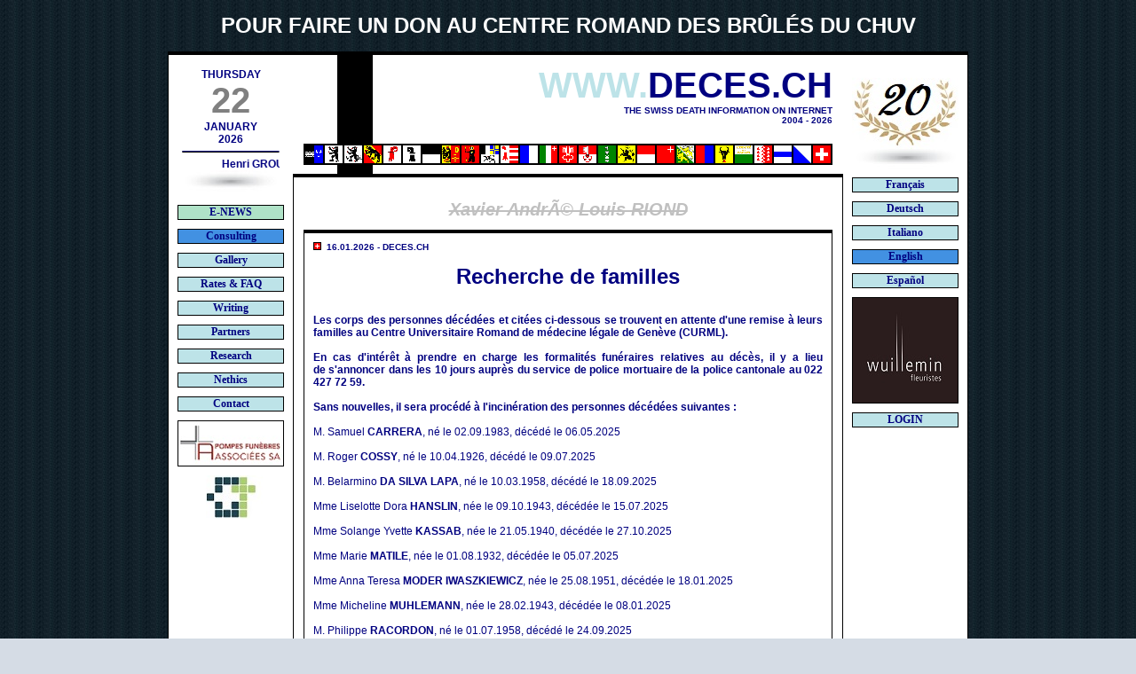

--- FILE ---
content_type: text/html
request_url: http://www.deces.ch/B/index.php?l=en&y=Xavier%20Andr%C3%A9%20Louis&z=RIOND
body_size: 5758
content:
<!--
	                                        ###############
	                                ###############################
	                            ######                           ######
	                        ######                                   ######
	                      ####                                           ####
	                    ####                                               ####
	                   ####       ########                   ########       ####
	                 ####     #####      #####           #####      #####     ####
	                ###     ###              ###       ###              ###     ###
	               ###     ##                  ##     ##                  ##     ###
	               ###    ##                    ##   ##                    ##    ###
	              ###     ##            #####   ##   ##   #####            ##     ###
	              ###     ##          ######### ##   ## #########          ##     ###
	              ###      ##        ############     ############        ##      ###
	             ###        ###      ###########       ###########      ###        ###
	             ###          #####    #######           #######    #####          ###
	             ###              ########                   ########              ###
	             ###                                                               ###
	             ###             (c) Copyright http://www.rond.ch 2009             ###
	              ###                      O.ch Réf: FKROND                       ###
	 #############################################################################################
	###############################################################################################
	###                                                                                         ###
	###   #######        #####      ####     ###   #######             ######     ###     ###   ###
	###   #########    #########    #####    ###   #########         ##########   ###     ###   ###
	###   ###   ###   ####   ####   ######   ###   ###   ####       ####    ###   ###     ###   ###
	###   ###   ###   ###     ###   #######  ###   ###    ###       ###           ###########   ###
	###   ########    ###     ###   ### #### ###   ###    ###       ###           ###########   ###
	###   #######     ###     ###   ###  #######   ###    ###       ###           ###     ###   ###
	###   ### ####    ####   ####   ###   ######   ###   ####       ####    ###   ###     ###   ###
	###   ###  ####    #########    ###    #####   #########   ###   ##########   ###     ###   ###
	###   ###   ####     #####      ###     ####   #######     ###     ######     ###     ###   ###
	###                                                                                         ###
	###############################################################################################
	 #############################################################################################

	                                      L'Artisan du Web
	                                  Constructeur de Proximité
	                                     http://www.rond.ch

	                                      Case postale 5802
	                                      CH-1211 Genève 11

!-->


<HTML>
<HEAD>

<TITLE>DECES.CH - Mortuary Announcement, Sympathy and Homage (CH) The swiss death information on internet</TITLE>

<META http-equiv="expires" content ="Monday, 14-Jun-05 08:00:00 GMT">
<META http-equiv="pragma" content="no_cache"> 
<META http-equiv="content-Type" content="text/html; charset=iso-8859-1">
<META http-equiv="content-language" content="en">
<META http-equiv="rating" content="general">
<META name="date-creation-yyyymmdd" content="20040707">
<META name="date-revision-yyyymmdd" content="20260122">
<META name="revisit-after" content="1 days">
<META name="description" content="DECES.CH is the first Swiss necrological rubric on Internet">
<META name="keywords" content="avis de décès, avis de deces, avisdedeces, avismortaires, avis mortuaires, avismortuaire, avis mortuaire, avis mortuaire en ligne, avis, bestattungsinstitut, culte, dead, death, deces, decease, decesso, décès, décéder, décédé, decede, décédée, deuil, en ligne, ensevelissement, ensevelissements, enterrement, enterrements, église, églises, eglise, eglises, funérailles, fleurs, fleuristes, funebri, faire part, inhumation, inhumé, inhumée, internet, in memoriam, inmemoriam, inmemo, ligne, line, lutto, mort, morts, morte, mortes, mourir, mourning, mortuaire, mortuaires, mosquée, mosquées, memoriam, message, message de sympathie, madame, monsieur, nécrologique, necrologique, onoranze funebri, onoranze, on line, online, paroisse, paroissial, paroissiale, PF, pierre, pompe, pompes, pompes funèbres, publication, publications, paix, remerciement, remerciements, rubrique, rubrique nécrologique, rubrique necrologique, rubriquenecrologique, suicide, suicidé, suicidée, sympathie, synagogue, synagogues, testament, testamentaire, témoignage, tod, todes, todesanzeige, todesanzeigen, tombale, tombales, web, suisse, schweiz, swizera, genève, genève, genf, glarus, glaris, zurich, zurick, bern, berne, lucerne, luzern, lausanne, vaud, valais, jura, bâle, basel, stadt, land, walis, tessin ticino, st-gallen, st-galle">
<META name="copyright" content="DECES.CH, Webmaster ROND.CH, case postale 5802, CH-1211 Genève 11, ">
<META name="owner" content="ROND.CH, case postale 5802, CH-1211 Genève 11">
<META name="author" content="ROND.CH, case postale 5802, CH-1211 Genève 11">
<META name="classification" content="avis mortuaire, news, information, mortuaire, avis de deces, deces, death announcement of Canton of Aargau (AG), death announcement of Canton of Appenzell inside (AI), death announcement of Canton of Appenzell outside (AR), death announcement of Canton of Berne (BE), death announcement of Canton of Bale country (BL), death announcement of Canton of Bale city (BS), death announcement of Canton of Fribourg (FR), death announcement of Canton of Geneva (Genève - GE), death announcement of Canton of Glarus (GL), death announcement of Canton of Grisons (GR), death announcement of Canton of Jura (JU), death announcement of Canton of Lucerna (LU), death announcement of Canton of Neuchâtel (NE), death announcement of Canton of Nidwald (NW), death announcement of Canton of Obwald (OW), death announcement of Canton of Saint-Gallen (SG), death announcement of Canton of Shaffusen (SH), death announcement of Canton of Solothurn (SO), death announcement of Canton of Schwiz (SZ), death announcement of Canton of Thurgauvia (TG), death announcement of Canton of Ticino (TI), death announcement of Canton of Uri (UR), death announcement of Canton of Vaud (VD), death announcement of Canton of Valais (VS), death announcement of Canton of Zug (ZG), death announcement of Canton of Zurick (Zürich - ZH), death announcement of Switzerland (CH)">
<META name="abstract" content="DECES.CH is the first Swiss necrological rubric on Internet">

<LINK rel="SHORTCUT ICON" href="../B/image/biblio/icone.ico">
<LINK rel="stylesheet" type="text/css" href="../B/index/index.css">

</HEAD>

<BODY style="background-image: url(../B/image/biblio/fond.jpg)">

<MARQUEE width="0"><FONT size="1" color="red">e-mail : <a href="mailto:contact@deces.ch" style="color: red;">contact@deces.ch</a></FONT></MARQUEE>
<CENTER>
	<a href="https://donate.raisenow.io/vdtjm?lng=fr" target="_BLANK" alt="La Fondation CHUV soutient le Centre romand des brûlés ainsi que le Centre de production cellulaire du CHUV dans leur mobilisation auprès des patient-es victimes de la tragédie de Crans-Montana. Les dons permettront de renforcer la capacité du Centre de production cellulaire du CHUV appelé à fournir des souches de peau, proposer des formations ciblées aux professionnel-les mobilisé-es auprès des jeunes patient-es victimes de l'incendie, soutenir les équipes multidisciplinaires dans leur engagement auprès de ces patient-es, soutenir le processus de réhabilitation des patient-es sur le long terme. La Fondation CHUV assure la gestion des dons versés au CHUV et communique en tout transparence sur l'utilisation des fonds qui lui sont confiés. MERCI !" title="La Fondation CHUV soutient le Centre romand des brûlés ainsi que le Centre de production cellulaire du CHUV dans leur mobilisation auprès des patient-es victimes de la tragédie de Crans-Montana. Les dons permettront de renforcer la capacité du Centre de production cellulaire du CHUV appelé à fournir des souches de peau, proposer des formations ciblées aux professionnel-les mobilisé-es auprès des jeunes patient-es victimes de l'incendie, soutenir les équipes multidisciplinaires dans leur engagement auprès de ces patient-es, soutenir le processus de réhabilitation des patient-es sur le long terme. La Fondation CHUV assure la gestion des dons versés au CHUV et communique en tout transparence sur l'utilisation des fonds qui lui sont confiés. MERCI !"><h3><font color="white">POUR FAIRE UN DON AU CENTRE ROMAND DES BRÛLÉS DU CHUV</font></h3></a><br>

	<TABLE cellspacing="0" cellpadding="0" bgcolor="blue" style="border-left:1px solid black; border-right:1px solid black; border-top:4px solid black; border-bottom:4px solid black;">
	<TR><TD bgcolor="blue" width="900" align="CENTER" valign="TOP">
		<TABLE cellspacing="0" cellpadding="0" bgcolor="braun">
		<TR><TD bgcolor="braun">
			<TABLE cellspacing="0" cellpadding="0" bgcolor="orange">
			<TR><TD bgcolor="white" width="140" align="CENTER" valign="TOP" style="border:0px">
				<TABLE cellspacing="0" cellpadding="0" bgcolor="purple">
				<TR><TD bgcolor="purple" width="140" height="300" align="CENTER" valign="TOP" style="border:0px">

					<TABLE cellspacing="10" cellpadding="0" bgcolor="white"><TR><TD bgcolor="silver" width="120" height="4" align="CENTER" valign="TOP" style="border:0px solid black"><TABLE cellspacing="0" cellpadding="5" bgcolor="white"><TR><TD bgcolor="white" width="110" height="4" align="CENTER" valign="TOP" style="border:0px solid black"><CENTER><B>THURSDAY<BR><H1><FONT color="gray">22</FONT></H1>JANUARY<BR>2026<BR><HR><MARQUEE scrollamount="2">Henri GROUÈS - <i>Abbé Pierre</i> (2007)</MARQUEE></B><img src="../B/image/biblio/DECES-CH-OMBRE.jpg" style="border:0"><br></CENTER></TD></TR></TABLE></TD></TR><TR><TD bgcolor="#afe2c7" width="118" height="4" align="CENTER" valign="TOP" style="border:1px solid black"><a href="../B/index.php?l=en&p=enews" title="The mortuary information by email of DECES.CH"><B>E-NEWS</B></a></TD></TR><TR><TD bgcolor="#4291e2" width="118" height="4" align="CENTER" valign="TOP" style="border:1px solid black"><a href="../B/index.php?l=en&p=accueil" title="Death announcements consultation of DECES.CH"><B>Consulting</B></a></TD></TR><TR><TD bgcolor="#bde3e8" width="118" height="4" align="CENTER" valign="TOP" style="border:1px solid black"><a href="../B/index.php?l=en&p=galerie" title="Photo gallery of DECES.CH"><B>Gallery</B></a></TD></TR><TR><TD bgcolor="#bde3e8" width="118" height="4" align="CENTER" valign="TOP" style="border:1px solid black"><a href="../B/index.php?l=en&p=faq" title="Frequently asked questions of DECES.CH"><B>Rates & FAQ</B></a></TD></TR><TR><TD bgcolor="#bde3e8" width="118" height="4" align="CENTER" valign="TOP" style="border:1px solid black"><a href="../B/index.php?l=en&p=red" title="To write a death announcement on DECES.CH"><B>Writing</B></a></TD></TR><TR><TD bgcolor="#bde3e8" width="118" height="4" align="CENTER" valign="TOP" style="border:1px solid black"><a href="../B/index.php?l=en&p=part" title="The Partners of DECES.CH"><B>Partners</B></a></TD></TR><TR><TD bgcolor="#bde3e8" width="118" height="4" align="CENTER" valign="TOP" style="border:1px solid black"><a href="../B/index.php?l=en&p=rech" title="How to find a death announcement on DECES.CH"><B>Research</B></a></TD></TR><TR><TD bgcolor="#bde3e8" width="118" height="4" align="CENTER" valign="TOP" style="border:1px solid black"><a href="../B/index.php?l=en&p=net" title="With DECES.CH your privacy is protected"><B>Nethics</B></a></TD></TR><TR><TD bgcolor="#bde3e8" width="118" height="4" align="CENTER" valign="TOP" style="border:1px solid black"><a href="../B/index.php?l=en&p=cont" title="How to contact us"><B>Contact</B></a></TD></TR><TR><TD bgcolor="silver" width="118" height="4" align="CENTER" valign="TOP" style="border:1px solid black"><CENTER><a href="http://www.pompes-funebres-associees.ch" target="_BLANK"><img src="../B/image/logopart/pf-associees.jpg" style="border:0" alt="Pompes funèbres Associées SA" title="Pompes funèbres Associées SA"></a></CENTER></TD></TR><TR><TD bgcolor="silver" width="118" height="4" align="CENTER" valign="TOP" style="border:0px solid black"><CENTER><a href="http://www.bestatter.ch" target="_BLANK"><img src="../B/image/logopart/MEMBER-OF-ASSF.jpg" alt="DECES.CH est membre de l'Association Suisse des Services Funéraires (ASSF) - Schweiz. Verband der Bestattungsdienste - Associazione svizzera dei servizi funebri" title="DECES.CH est membre de l'Association Suisse des Services Funéraires (ASSF) - Schweiz. Verband der Bestattungsdienste - Associazione svizzera dei servizi funebri"></a></CENTER></TD></TR></TABLE>

				</TD></TR></TABLE>
			</TD>
			<TD bgcolor="orange" width="620" align="LEFT" valign="TOP">
				<TABLE cellspacing="0" cellpadding="0" bgcolor="purple">
				<TR><TD bgcolor="purple" width="620" height="100" align="LEFT" valign="TOP">
					<TABLE cellspacing="0" cellpadding="0" bgcolor="red">
					<TR><TD bgcolor="white" width="50" height="100" align="LEFT" valign="TOP">

					</TD>
					<TD bgcolor="black" width="40" height="100" align="LEFT" valign="TOP">

					</TD>
					<TD bgcolor="white" width="530" height="100" align="LEFT" valign="TOP">
						<TABLE cellspacing="0" cellpadding="12" bgcolor="silver">
						<TR><TD bgcolor="white" width="506" height="76" align="RIGHT" valign="TOP">

							<B><H1><FONT color="#bde3e8">WWW.</FONT>DECES.CH</H1><H2>THE SWISS DEATH INFORMATION ON INTERNET<br>2004 - 2026</H2></B>

						</TD></TR></TABLE>
					</TD></TR></TABLE>
				</TD></TR>
				<TR><TD bgcolor="purple" width="620" height="24" align="LEFT" valign="TOP">
					<TABLE cellspacing="0" cellpadding="0" bgcolor="red">
					<TR><TD bgcolor="white" width="12" height="24" align="LEFT" valign="TOP" style="border:0px solid black">

						<img src="../B/image/biblio/espacedrapeau.jpg" style="border:0">

					</TD>
					<TD bgcolor="red" width="596" height="24" align="LEFT" valign="TOP">
						<TABLE cellspacing="0" cellpadding="0" bgcolor="silver">
						<TR><TD bgcolor="silver" width="598" style="border:1px solid black">
							<TABLE cellspacing="0" cellpadding="0" bgcolor="yellow">
							<TR>

<TD width="20" height="20" style="border:1px solid black"><a href="../B/index.php?l=en&c=ag"><img src="../B/image/drapeau/ag.gif" style="border:0" alt="Canton of Aargau (AG)" title="Canton of Aargau (AG)"></a></TD>
<TD width="20" height="20" style="border:1px solid black"><a href="../B/index.php?l=en&c=ai"><img src="../B/image/drapeau/ai.gif" style="border:0" alt="Canton of Appenzell inside (AI)" title="Canton of Appenzell inside (AI)"></a></TD>
<TD width="20" height="20" style="border:1px solid black"><a href="../B/index.php?l=en&c=ar"><img src="../B/image/drapeau/ar.gif" style="border:0" alt="Canton of Appenzell outside (AR)" title="Canton of Appenzell outside (AR)"></a></TD>
<TD width="20" height="20" style="border:1px solid black"><a href="../B/index.php?l=en&c=be"><img src="../B/image/drapeau/be.gif" style="border:0" alt="Canton of Berne (BE)" title="Canton of Berne (BE)"></a></TD>
<TD width="20" height="20" style="border:1px solid black"><a href="../B/index.php?l=en&c=bl"><img src="../B/image/drapeau/bl.gif" style="border:0" alt="Canton of Bale country (BL)" title="Canton of Bale country (BL)"></a></TD>
<TD width="20" height="20" style="border:1px solid black"><a href="../B/index.php?l=en&c=bs"><img src="../B/image/drapeau/bs.gif" style="border:0" alt="Canton of Bale city (BS)" title="Canton of Bale city (BS)"></a></TD>
<TD width="20" height="20" style="border:1px solid black"><a href="../B/index.php?l=en&c=fr"><img src="../B/image/drapeau/fr.gif" style="border:0" alt="Canton of Fribourg (FR)" title="Canton of Fribourg (FR)"></a></TD>
<TD width="20" height="20" style="border:1px solid black"><a href="../B/index.php?l=en&c=ge"><img src="../B/image/drapeau/ge.gif" style="border:0" alt="Canton of Geneva (Genève - GE)" title="Canton of Geneva (Genève - GE)"></a></TD>
<TD width="20" height="20" style="border:1px solid black"><a href="../B/index.php?l=en&c=gl"><img src="../B/image/drapeau/gl.gif" style="border:0" alt="Canton of Glarus (GL)" title="Canton of Glarus (GL)"></a></TD>
<TD width="20" height="20" style="border:1px solid black"><a href="../B/index.php?l=en&c=gr"><img src="../B/image/drapeau/gr.gif" style="border:0" alt="Canton of Grisons (GR)" title="Canton of Grisons (GR)"></a></TD>
<TD width="20" height="20" style="border:1px solid black"><a href="../B/index.php?l=en&c=ju"><img src="../B/image/drapeau/ju.gif" style="border:0" alt="Canton of Jura (JU)" title="Canton of Jura (JU)"></a></TD>
<TD width="20" height="20" style="border:1px solid black"><a href="../B/index.php?l=en&c=lu"><img src="../B/image/drapeau/lu.gif" style="border:0" alt="Canton of Lucerna (LU)" title="Canton of Lucerna (LU)"></a></TD>
<TD width="20" height="20" style="border:1px solid black"><a href="../B/index.php?l=en&c=ne"><img src="../B/image/drapeau/ne.gif" style="border:0" alt="Canton of Neuchâtel (NE)" title="Canton of Neuchâtel (NE)"></a></TD>
<TD width="20" height="20" style="border:1px solid black"><a href="../B/index.php?l=en&c=nw"><img src="../B/image/drapeau/nw.gif" style="border:0" alt="Canton of Nidwald (NW)" title="Canton of Nidwald (NW)"></a></TD>
<TD width="20" height="20" style="border:1px solid black"><a href="../B/index.php?l=en&c=ow"><img src="../B/image/drapeau/ow.gif" style="border:0" alt="Canton of Obwald (OW)" title="Canton of Obwald (OW)"></a></TD>
<TD width="20" height="20" style="border:1px solid black"><a href="../B/index.php?l=en&c=sg"><img src="../B/image/drapeau/sg.gif" style="border:0" alt="Canton of Saint-Gallen (SG)" title="Canton of Saint-Gallen (SG)"></a></TD>
<TD width="20" height="20" style="border:1px solid black"><a href="../B/index.php?l=en&c=sh"><img src="../B/image/drapeau/sh.gif" style="border:0" alt="Canton of Shaffusen (SH)" title="Canton of Shaffusen (SH)"></a></TD>
<TD width="20" height="20" style="border:1px solid black"><a href="../B/index.php?l=en&c=so"><img src="../B/image/drapeau/so.gif" style="border:0" alt="Canton of Solothurn (SO)" title="Canton of Solothurn (SO)"></a></TD>
<TD width="20" height="20" style="border:1px solid black"><a href="../B/index.php?l=en&c=sz"><img src="../B/image/drapeau/sz.gif" style="border:0" alt="Canton of Schwiz (SZ)" title="Canton of Schwiz (SZ)"></a></TD>
<TD width="20" height="20" style="border:1px solid black"><a href="../B/index.php?l=en&c=tg"><img src="../B/image/drapeau/tg.gif" style="border:0" alt="Canton of Thurgauvia (TG)" title="Canton of Thurgauvia (TG)"></a></TD>
<TD width="20" height="20" style="border:1px solid black"><a href="../B/index.php?l=en&c=ti"><img src="../B/image/drapeau/ti.gif" style="border:0" alt="Canton of Ticino (TI)" title="Canton of Ticino (TI)"></a></TD>
<TD width="20" height="20" style="border:1px solid black"><a href="../B/index.php?l=en&c=ur"><img src="../B/image/drapeau/ur.gif" style="border:0" alt="Canton of Uri (UR)" title="Canton of Uri (UR)"></a></TD>
<TD width="20" height="20" style="border:1px solid black"><a href="../B/index.php?l=en&c=vd"><img src="../B/image/drapeau/vd.gif" style="border:0" alt="Canton of Vaud (VD)" title="Canton of Vaud (VD)"></a></TD>
<TD width="20" height="20" style="border:1px solid black"><a href="../B/index.php?l=en&c=vs"><img src="../B/image/drapeau/vs.gif" style="border:0" alt="Canton of Valais (VS)" title="Canton of Valais (VS)"></a></TD>
<TD width="20" height="20" style="border:1px solid black"><a href="../B/index.php?l=en&c=zg"><img src="../B/image/drapeau/zg.gif" style="border:0" alt="Canton of Zug (ZG)" title="Canton of Zug (ZG)"></a></TD>
<TD width="20" height="20" style="border:1px solid black"><a href="../B/index.php?l=en&c=zh"><img src="../B/image/drapeau/zh.gif" style="border:0" alt="Canton of Zurick (Zürich - ZH)" title="Canton of Zurick (Zürich - ZH)"></a></TD>
<TD width="20" height="20" style="border:1px solid black"><a href="../B/index.php?l=en"><img src="../B/image/drapeau/ch.gif" style="border:0" alt="Switzerland (CH)" title="Switzerland (CH)"></a></TD>
	
							</TR></TABLE>
						</TD></TR></TABLE>

					</TD>
					<TD bgcolor="white" width="12" height="24" align="LEFT" valign="TOP" style="border:0px solid black">

						<img src="../B/image/biblio/espacedrapeau.jpg" style="border:0">

					</TD></TR></TABLE>
				</TD></TR>
				<TR><TD bgcolor="purple" width="620" height="10" align="LEFT" valign="TOP">
					<TABLE cellspacing="0" cellpadding="0" bgcolor="red">
					<TR><TD bgcolor="white" width="50" height="10" align="LEFT" valign="TOP">

					</TD>
					<TD bgcolor="black" width="40" height="10" align="LEFT" valign="TOP">

					</TD>
					<TD bgcolor="white" width="530" height="10" align="LEFT" valign="TOP">

					</TD></TR></TABLE>
				</TD></TR>
				<TR><TD bgcolor="purple" width="620" height="120" align="CENTER" valign="TOP">
					<TABLE cellspacing="0" cellpadding="0" bgcolor="white" style="border-left:1px solid black; border-right:1px solid black; border-top:4px solid black; border-bottom:4px solid black;">
					<TR><TD bgcolor="white" width="620" height="300" align="JUSTIFY" valign="TOP">
						<TABLE cellspacing="11" cellpadding="0" bgcolor="white" style="border:0px solid black;">
						<TR><TD bgcolor="white" width="596" height="0" align="JUSTIFY" valign="TOP">
<BR><CENTER><H4><FONT color="silver"><I><s>Xavier AndrÃ© Louis RIOND</s></I></FONT></H4></CENTER>
</TD>
</TR>
<TR>
<TD bgcolor="white" width="596" align="CENTER" valign="TOP">

	<TABLE cellspacing="0" cellpadding="10" bgcolor="white" style="border-left:1px solid black; border-right:1px solid black; border-top:4px solid black; border-bottom:4px solid black;">
	<TR>
	<TD bgcolor="white" width="574" style="border:0px solid black" align="JUSTIFY" valign="TOP"><H2><img src="../B/image/drapeau/ch.gif" width="7" height="7" style="border:1px solid black" alt="254861 hommages" title="CH">&nbsp;&nbsp;16.01.2026 - DECES.CH</H2><br><CENTER><H3>Recherche de&nbsp;familles</H3></CENTER><BR>
<BR>
<B>Les corps des&nbsp;personnes décédées et&nbsp;citées ci-dessous se trouvent en attente d'une remise à&nbsp;leurs familles au&nbsp;Centre Universitaire Romand de&nbsp;médecine légale de&nbsp;Genève (CURML).<BR>
<BR>
En cas d'intérêt à&nbsp;prendre en charge les&nbsp;formalités funéraires relatives au&nbsp;décès, il y a lieu de&nbsp;s'annoncer dans les&nbsp;10 jours auprès du&nbsp;service de&nbsp;police mortuaire de&nbsp;la&nbsp;police cantonale au&nbsp;022 427 72 59.<BR>
<BR>
Sans nouvelles, il sera procédé à&nbsp;l'incinération des&nbsp;personnes décédées suivantes : </B><BR>
<BR>
M. Samuel <B>CARRERA</B>, né le&nbsp;02.09.1983, décédé le&nbsp;06.05.2025<BR>
<BR>
M. Roger <B>COSSY</B>, né le&nbsp;10.04.1926, décédé le&nbsp;09.07.2025<BR>
<BR>
M. Belarmino <B>DA SILVA LAPA</B>, né le&nbsp;10.03.1958, décédé le&nbsp;18.09.2025<BR>
<BR>
Mme Liselotte Dora <B>HANSLIN</B>, née le&nbsp;09.10.1943, décédée le&nbsp;15.07.2025<BR>
<BR>
Mme Solange Yvette <B>KASSAB</B>, née le&nbsp;21.05.1940, décédée le&nbsp;27.10.2025<BR>
<BR>
Mme Marie <B>MATILE</B>, née le&nbsp;01.08.1932, décédée le&nbsp;05.07.2025<BR>
<BR>
Mme Anna Teresa <B>MODER IWASZKIEWICZ</B>, née le&nbsp;25.08.1951, décédée le&nbsp;18.01.2025<BR>
<BR>
Mme Micheline <B>MUHLEMANN</B>, née le&nbsp;28.02.1943, décédée le&nbsp;08.01.2025<BR>
<BR>
M. Philippe <B>RACORDON</B>, né le&nbsp;01.07.1958, décédé le&nbsp;24.09.2025<BR>
<BR>
Mme Florence <B>RAMALLI</B>, née le&nbsp;03.06.1958, décédée le&nbsp;04.06.2025<BR>
<BR>
M. Jean-Paul <B>ROCH</B>, né le&nbsp;21.02.1961, décédé le&nbsp;01.08.2025<BR>
<BR>
M. Jean-Claude <B>SCHAUFELBERGER</B>, né le&nbsp;03.05.1948, décédé le&nbsp;16.06.2025<BR>
<BR>
M. Antonio <B>VARELA</B>, né le&nbsp;19.09.1955, décédé le&nbsp;25.08.2025<BR>
<BR>
M. Richard <B>WALTER</B>, né le&nbsp;24.12.1949, décédé le&nbsp;09.05.2025<BR>
<BR>
M. Joël <B>WALTHERT</B>, né le&nbsp;25.10.1965, décédé le&nbsp;20.10.2025<BR>
<BR>
<BR>
<CENTER><H5>Le service de&nbsp;Police mortuaire<BR>
de la&nbsp;police cantonale de&nbsp;Genève</H5></CENTER><br><br><HR><CENTER><a href="../B/print.php?a=254861" target="_BLANK">PRINT</a> - <a href="mailto:?subject=DECES.CH - THE SWISS DEATH INFORMATION ON INTERNET&body=http://www.deces.ch/B/print.php?a=254861" target="_BLANK">FORWARD</a><br><a href="../B/index.php?l=fr&p=red">Rédiger un avis pour Police GENÈVE</a></CENTER>
		<img src="../B/image/biblio/largeur.gif" style="border:0px solid black;">

	</TD>
	</TR>
	</TABLE>

						</TD></TR></TABLE>
					</TD></TR></TABLE>
				</TD></TR>
				<TR><TD bgcolor="purple" width="620" height="10" align="LEFT" valign="TOP">
					<TABLE cellspacing="0" cellpadding="0" bgcolor="red">
					<TR><TD bgcolor="white" width="50" height="10" align="LEFT" valign="TOP">

					</TD>
					<TD bgcolor="black" width="40" height="10" align="LEFT" valign="TOP">

					</TD>
					<TD bgcolor="white" width="530" height="10" align="LEFT" valign="TOP">
						<TABLE cellspacing="0" cellpadding="12" bgcolor="silver">
						<TR><TD bgcolor="white" width="506" height="1" align="LEFT" valign="TOP">

							<H2>
		© DECES.CH - Version 8.2, Webmaster ROND.CH, all rights reserved 2004 - 2026
		<BR>&nbsp;&nbsp;&nbsp;
		Keeping data of DECES.CH webpages is prohibited for all countries as soon as 
		<BR>&nbsp;&nbsp;&nbsp;
		the information kept is no more accessible on line on DECES.CH.
		<BR>&nbsp;&nbsp;&nbsp;
		Script certified "Zero Cookie - Zero Pop-up", powered with Firefox 1280x800
		<BR>&nbsp;&nbsp;&nbsp;
		"Don't spend your time to try to win it !" (author unknown)
	</H2>

						</TD></TR></TABLE>
					</TD></TR></TABLE>
				</TD></TR></TABLE>
			</TD>
			<TD bgcolor="white" width="140" align="CENTER" valign="TOP">
				<TABLE cellspacing="0" cellpadding="0" bgcolor="purple">
				<TR><TD bgcolor="purple" width="140" height="30" align="CENTER" valign="TOP">

					<TABLE cellspacing="10" cellpadding="0" bgcolor="white"><TR><TD bgcolor="silver" width="118" height="20" align="CENTER" valign="TOP" style="border:0px solid black"><CENTER><img src="../B/image/biblio/DECES-CH-20-ANS.jpg" style="border:0"></CENTER></TD></TR><TR><TD bgcolor="#bde3e8" width="118" height="4" align="CENTER" valign="TOP" style="border:1px solid black"><a href="../B/index.php?l=fr" title="DECES.CH en français"><B>Français</B></a></TD></TR><TR><TD bgcolor="#bde3e8" width="118" height="4" align="CENTER" valign="TOP" style="border:1px solid black"><a href="../B/index.php?l=de" title="DECES.CH auf Deutsch"><B>Deutsch</B></a></TD></TR><TR><TD bgcolor="#bde3e8" width="118" height="4" align="CENTER" valign="TOP" style="border:1px solid black"><a href="../B/index.php?l=it" title="DECES.CH in italiano"><B>Italiano</B></a></TD></TR><TR><TD bgcolor="#4291e2" width="118" height="4" align="CENTER" valign="TOP" style="border:1px solid black"><a href="../B/index.php?l=en" title="DECES.CH in english"><B>English</B></a></TD></TR><TR><TD bgcolor="#bde3e8" width="118" height="4" align="CENTER" valign="TOP" style="border:1px solid black"><a href="../B/index.php?l=es" title="DECES.CH en español"><B>Español</B></a></TD></TR><TR><TD bgcolor="silver" width="118" height="20" align="CENTER" valign="TOP" style="border:1px solid black"><CENTER><a href="http://www.wuillemin-fleuristes.ch" target="_BLANK"><img src="../B/image/publicite/wuillemin-fleuriste.jpg" style="border:0" alt="Bienvenue chez Wuillemin Fleuristes, à votre service pour tous les arrangements floraux. Vous pouvez commander vos fleurs en ligne ou par téléphone." title="Bienvenue chez Wuillemin Fleuristes, à votre service pour tous les arrangements floraux. Vous pouvez commander vos fleurs en ligne ou par téléphone."></a></CENTER></TD></TR><TR><TD bgcolor="#bde3e8" width="118" height="4" align="CENTER" valign="TOP" style="border:1px solid black"><a href="../B/index.php?l=en&p=login" title="RESTRICTED AREA">LOGIN</a></TD></TR></TABLE>

				</TD></TR></TABLE>
			</TD></TR></TABLE>
		</TD></TR></TABLE>
	</TD></TR></TABLE>
<BR>


</BODY>
</HTML>




--- FILE ---
content_type: text/css
request_url: http://www.deces.ch/B/index/index.css
body_size: 530
content:

body{
	color: navy;
	font-size: 12px;
	font-family: verdana;
	border: 0px none;
	background-color: #d5dce5;

	margin: 0px;
}

a{
	color: navy;
	font-size: 12px;
	font-family: verdana;
	font-weight: bold;
	text-decoration: none;
}

a:visited{
	color: navy;
	font-size: 12px;
	font-family: verdana;
	font-weight: bold;
	text-decoration: none;
}

a:hover, a:focus{
	color: blue;
	font-size: 12px;
	font-family: verdana;
	font-weight: bold;
	text-decoration: none;
	outline: none;
}

img{
	border-width: 0px;
	border-color: #000000;
}

input, select, textarea{
	border:1px solid navy;
	font-family: Verdana;
	font-size: 12px;
	font-weight: normal;
	background-color: #F5F5F5;
	color: #000000;
}

iframe{
	border:1px solid navy; 
} 

H1{
	font-size: 40px;
	font-family: arial;
	font-weight: bold;
	text-decoration: none;
	margin: 0px;
}

H2{
	font-size: 10px;
	font-family: arial;
	font-weight: bold;
	text-decoration: none;
	margin: 0px;
}

H3{
	font-size: 24px;
	font-family: arial;
	font-weight: bold;
	text-decoration: none;
	margin: 0px;
}

H4{
	font-size: 20px;
	font-family: arial;
	font-weight: bold;
	text-decoration: none;
	margin: 0px;
}

H5{
	font-size: 16px;
	font-family: arial;
	font-weight: bold;
	text-decoration: none;
	margin: 0px;
}

H6{
	font-size: 100px;
	font-family: arial;
	font-weight: bold;
	text-decoration: none;
	margin: 0px;
}

H7{
	font-size: 14px;
	font-family: verdana;
	font-weight: bold;
	text-decoration: none;
	margin: 0px;
}


hr{
	border-top: 1px solid navy;
	border-bottom: 1px solid black;
}

table{
	color: navy;
	font-size: 12px;
	font-family: verdana, helvetica, arial;
}

td, tr, p{
	color: navy;
	font-size: 12px;
	font-family: verdana, helvetica, arial;
	margin: 0px;
}

marquee{
	color: navy;
	font-size: 12px;
	font-family: verdana, helvetica, arial;
}

img{
	align: center;
	valign: center;
}

#enews{
	color: green;
	font-size: 12px;
	font-family: verdana, helvetica;
	border: 0px none;
	background-color: #ECEEF6;
	scrollbar-base-color: navy;
	scrollbar-arrow-color: navy;
	scrollbar-face-color: white;
	scrollbar-shadow-color: navy;
	scrollbar-track-color: #ECEEF6;
	margin: 0px;
}

#enews a{
	color: green;
	font-size: 12px;
	font-family: verdana, helvetica;
	font-weight: bold;
	text-decoration: none;
}

#enews a:visited{
	color: green;
	font-size: 12px;
	font-family: verdana, helvetica;
	font-weight:bold;
	text-decoration: none;
}

#enews a:hover{
	color: silver;
	font-size: 12px;
	font-family: verdana, helvetica;
	font-weight:bold;
	text-decoration: none;
}

#bouton{
	color: green;
	font-size: 12px;
	font-family: verdana, helvetica;
	border: 0px none;
	background-color: #ECEEF6;
	scrollbar-base-color: navy;
	scrollbar-arrow-color: navy;
	scrollbar-face-color: white;
	scrollbar-shadow-color: navy;
	scrollbar-track-color: #ECEEF6;
	margin: 0px;
}
